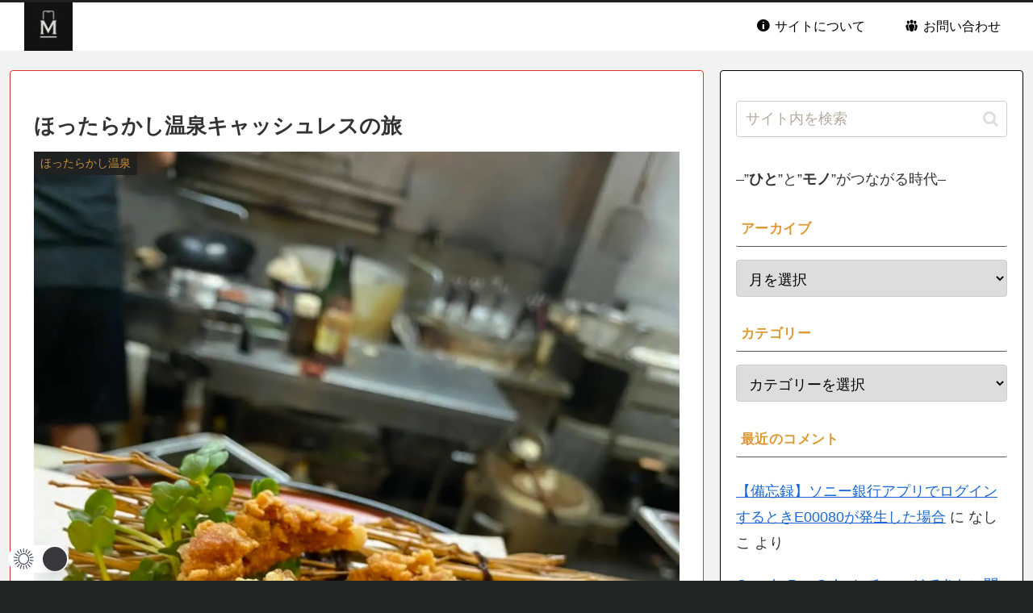

--- FILE ---
content_type: text/html; charset=utf-8
request_url: https://www.google.com/recaptcha/api2/aframe
body_size: 258
content:
<!DOCTYPE HTML><html><head><meta http-equiv="content-type" content="text/html; charset=UTF-8"></head><body><script nonce="Mgr9nrFMpIlwBkXuGwK5Tg">/** Anti-fraud and anti-abuse applications only. See google.com/recaptcha */ try{var clients={'sodar':'https://pagead2.googlesyndication.com/pagead/sodar?'};window.addEventListener("message",function(a){try{if(a.source===window.parent){var b=JSON.parse(a.data);var c=clients[b['id']];if(c){var d=document.createElement('img');d.src=c+b['params']+'&rc='+(localStorage.getItem("rc::a")?sessionStorage.getItem("rc::b"):"");window.document.body.appendChild(d);sessionStorage.setItem("rc::e",parseInt(sessionStorage.getItem("rc::e")||0)+1);localStorage.setItem("rc::h",'1769234344937');}}}catch(b){}});window.parent.postMessage("_grecaptcha_ready", "*");}catch(b){}</script></body></html>

--- FILE ---
content_type: application/javascript; charset=utf-8
request_url: https://fundingchoicesmessages.google.com/f/AGSKWxXogLMcqr8gq3wG-7TSbwRZnMtX2KnQLAIUa4rQ1W5N6oSPEvLRckMznbWrW094-eqEYm3cauwweVk-qgaxn_TPxY8_7bmvpYl2yoUu3eE3QMSX4MOLmmYnrmESQ69qgdfyvC5G4Uc8aw_aTLrHMk-fw9pH32sGwgrMu6zXzjzIaGdPcl41pdFwsv56/_/ad5./blogads._bottom_ads_/oncc-ad./adworx.
body_size: -1288
content:
window['846c70da-3b59-48a4-a2de-8b1c30a2723e'] = true;